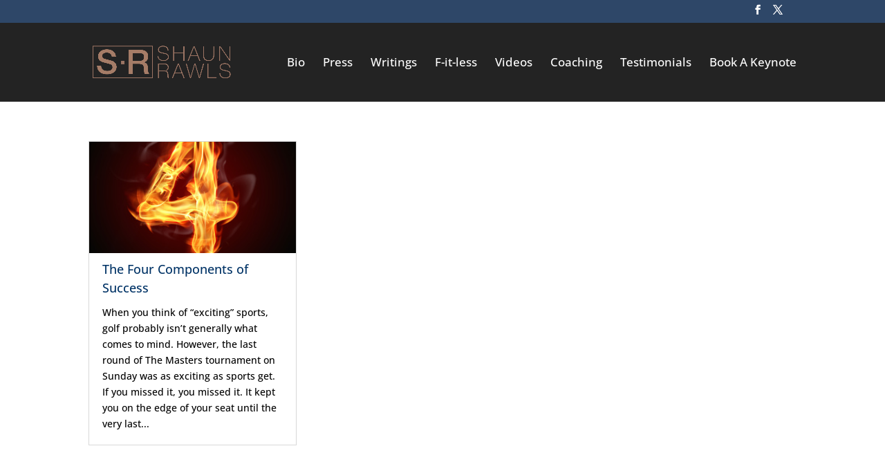

--- FILE ---
content_type: text/css
request_url: https://shaunrawls.com/wp-content/themes/divi-child/style.css?ver=4.27.5
body_size: 1323
content:
/*
Theme Name: Divi Child Theme
Description: A child theme to house custom coding which modifies the Divi parent theme by Elegant Themes. Includes default line numbers where the code was taken from in the parent theme.
Author:   Brad Dalton http://wpsites.net
Template: Divi
*/

@import url("../Divi/style.css");


/* Style Footer Credits - Lines 948 & 949 */


@media only screen and ( min-width:981px ) {
    /* Set the slider height */
    .et_pb_slider, .et_pb_slider .et_pb_container { 
        height: 425px !important; 
    }
    .et_pb_slider, .et_pb_slider .et_pb_slide { 
        max-height: 425px; 
    }
    .et_pb_slider .et_pb_slide_description { 
        position: relative; 
        top: 25%; 
        padding-top: 0 !important; 
        padding-bottom:0 !important; 
        height:auto !important; 
    }
}





.book-align{
    float: right;
    padding-left: 5%;
	    width: 30%;
}
.btn_2 h4 a{color:#000}
.btn_2 h4 {
    position: relative; 
    background: rgba(19, 15, 15, 0.65) url(images/tranparent-bg.png) repeat scroll 0 0;
    bottom: 0;
    font-size: 17px;
    font-weight: 300 !important;
    left: 0;
    position: relative;
    right: 0;
    width: auto;
    top:-110px;
    text-align: center;
    color: #000000 !important;
    width:100% ;
    padding:20px 3px 20px 3px !important;
}
.btn_2 h4:hover a{color:#f1f1f1;te}
.btn_2 h4:hover{background:#003366;}

.entry-content-1 {
    padding: 0 0 20px;
    position: relative;
    top: -85px;
}
.blog-img-css img{

height:220px;

}
.btn_2 h2 {
    position: relative; 
    background: transparent url("images/tranparent-bg.png") repeat scroll 0 0;
    bottom: 0;
    font-size: 17px;
    font-weight: 300 !important;
    left: 0;
    position: relative;
    right: 0;
    width: auto;
    top:-110px;
    color:#000;
    text-align:left;
    padding:20px 3px 20px 3px !important;
}
.btn_2 h2 a:hover{color:#3ab4d2; }

.entry-content-1 {
    padding: 0 0 20px;
    position: relative;
    top: -85px;
}
.more-link {
    background: rgba(0, 0, 0, 0) url("images/line.png") repeat-x scroll 0 center;
    display: block;
    font-size: 2rem;
    text-align: center;
}
.entry-content-1 .more-link {
    display: block;
    font-size: 1.6rem;
    font-weight: 400;
    margin-top: 20px;
    overflow: hidden;
}
.more-link {
    position: relative;
}
.more-link a {
    background: #fff url("images/arrow-right-small-grey.png") no-repeat scroll right center;
    border-radius: 0;
    color: #00b4c8;
    display: inline-block;
    float: none;
    font-weight: 300;
    padding: 0 20px 0 12px;
    text-decoration: none;
}

.more-link a:hover {
    color:#010101 ;
}

.pad-none {
    padding:0 !important;

}

.widget-title {
    background: #00b5c9 url("images/white-bg.png") repeat-y right 60 ;
    color: #fff;
    font-size: 2.6rem;
    line-height: 1;
    margin-bottom: 50px;
    font-family: 'Roboto Slab', serif;
}

.widget-title span {
    background-color: #003366;
    display: block;
    left: 50%;
    margin-left: -730px;
    max-width: 85%;
    padding: 15px 0px 15px 190px;
    position: relative;
    font-family: 'Roboto Slab', serif;

}

h3.title {
    font-size: 1.6rem;
    font-weight: 700;
    line-height: 1;
    color:#003366;
    text-align:center;
    font-family: 'Roboto Slab', serif;

}

h3.title span {
    display: block;
    font-weight: 400;
    text-align:center;
    font-family: 'Roboto Slab', serif;

}

.large {
    border: 1px solid #ddd;
    color: #010101;
    font-size: 1.3rem;
    font-weight: 300;
    padding: 5px 3px;
    margin-top: 0.75em;
    width: 100%;
    font-family: 'Roboto Slab', serif;

}

#but-col { background:#333434 !important; }



.latest-tweets .widget-title-1::before {
    background: rgba(0, 0, 0, 0) url("images/bird.png") no-repeat scroll 0 0;
    content: "";
    height: 34px;
    left: -34px;
    position: absolute;
    top: 0;
    width: 49px;
}
.latest-tweets .widget-title-1 {
    display: block;
    padding-left: 20px;
    position: relative;
}
.footer-widgets .widget-title-1 {
    color: #fff;
    font-size: 2.1rem;
    font-family: 'Roboto Slab', serif;

}
.widget-title-1 {
    font-size: 2.8rem;
    margin-bottom: 20px;
    font-family: 'Roboto Slab', serif;

}


.footer-widgets .widget {
    clear: both;
    display: block;
    margin-bottom: 20px;
}
.widget {
    word-wrap: break-word;
}

.textwidget ul li {
    display: block;
    float: left;
    line-height: 1.2;
    margin-bottom: 5px;
    text-align: left;
    width: 42%;
}


a.genericon {
    background-color: #848484;
    border-radius: 50%;
    box-sizing: content-box;
    color: #fff !important;
    font-size: 2.8rem;
    height: 48px;
    line-height: 1;
    margin-bottom: 10px;
    overflow: hidden;
    padding: 18px;
    position: relative;
    white-space: nowrap;
    width: 48px;
    float: left;
   
}
.genericon:last-child{
	
	margin-right:0px !important;
	
}

.genericon {
    display: inline-block;
    font-family: "Genericons";
    font-size: 16px;
    font-style: normal;
    font-variant: normal;
    font-weight: normal;
    line-height: 1;
    text-align: center;
    text-decoration: inherit;
    text-transform: none;
    vertical-align: top;
	 margin-right: 5.3%;
}

a.genericon:hover {
   color:#fff;
   background:#003366 ;

}

.pad-none-1 .et_pb_row {
    padding:0 !important;

}

.custom-text {
    display: inline-block;
    float: left;
    max-width: 100%;
}

.headline {
    color: #343434;
    display: block;
    font-family: "Roboto",sans-serif;
    font-weight: 400;
}
.display-none{
display:none;
}
.margin-top-none{
margin-top:0px !important;
}
ul#top-menu li a:hover {
    color: #003366;
}
#top-menu li a{font-weight:500;}


/* Responsive Styles 981px - 1100px */
@media all and (min-width: 981px) and (max-width: 1100px) {
	.widget-title span {
    left: 0%;
    margin-left:0px;
    max-width: 100%;
    padding: 15px 0px 15px 15px;
    text-align: center;
    font-size: 28px;
    line-height: 1.5em;
}

}/* Responsive Styles 981px - 1100px  end*/
/* Responsive Styles 980px */
@media all and (max-width: 980px) {
	.widget-title span {
    left: 0%;
    margin-left:0px;
    max-width: 100%;
    padding: 15px 0px 15px 15px;
    text-align: center;
    font-size: 28px;
    line-height: 1.5em;
}
}/* Responsive Styles 980px  end*/

/* Responsive Styles 782px */
@media screen and (max-width: 782px) {
	.genericon {
   	 margin-right: 2%;
}
	.book-align {
    float: none;
    padding-left: 0%;
    width: 50%;
    margin: 0 auto;
    display: block;
}
.widget-title span {
    left: 0%;
    margin-left:0px;
    max-width: 100%;
    padding: 15px 0px 15px 15px;
    text-align: center;
    font-size: 28px;
    line-height: 1.5em;
}
}/* Responsive Styles 782px end */

/* Responsive Styles Smartphone Portrait */
@media all and (max-width: 479px) {
	.genericon {
   	 margin-right: 5%;
}
.genericon:last-child{
   	 margin-right: 0% !important;
}
.book-align {
    float: none;
    padding-left: 0%;
    width: 100%;
}
}
/* Responsive Styles Smartphone Portrait end */


@media only screen and ( min-width:981px ) {
    /* Set the slider height */
    .et_pb_slider, .et_pb_slider .et_pb_container { 
        height: 425px !important; 
    }
    .et_pb_slider, .et_pb_slider .et_pb_slide { 
        max-height: 425px; 
    }
    .et_pb_slider .et_pb_slide_description { 
        position: relative; 
        top: 25%; 
        padding-top: 0 !important; 
        padding-bottom:0 !important; 
        height:auto !important; 
    }
}
